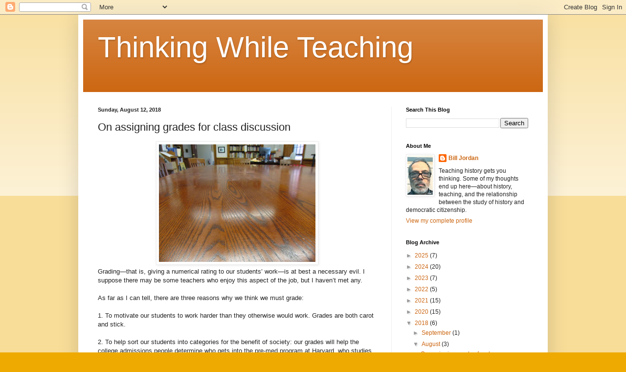

--- FILE ---
content_type: text/html; charset=UTF-8
request_url: https://www.billjordan.net/2018/08/my-anti-grading-manifesto.html
body_size: 18968
content:
<!DOCTYPE html>
<html class='v2' dir='ltr' lang='en'>
<head>
<link href='https://www.blogger.com/static/v1/widgets/335934321-css_bundle_v2.css' rel='stylesheet' type='text/css'/>
<meta content='width=1100' name='viewport'/>
<meta content='text/html; charset=UTF-8' http-equiv='Content-Type'/>
<meta content='blogger' name='generator'/>
<link href='https://www.billjordan.net/favicon.ico' rel='icon' type='image/x-icon'/>
<link href='https://www.billjordan.net/2018/08/my-anti-grading-manifesto.html' rel='canonical'/>
<link rel="alternate" type="application/atom+xml" title="Thinking While Teaching - Atom" href="https://www.billjordan.net/feeds/posts/default" />
<link rel="alternate" type="application/rss+xml" title="Thinking While Teaching - RSS" href="https://www.billjordan.net/feeds/posts/default?alt=rss" />
<link rel="service.post" type="application/atom+xml" title="Thinking While Teaching - Atom" href="https://www.blogger.com/feeds/7148583423920010660/posts/default" />

<link rel="alternate" type="application/atom+xml" title="Thinking While Teaching - Atom" href="https://www.billjordan.net/feeds/2001183700400754114/comments/default" />
<!--Can't find substitution for tag [blog.ieCssRetrofitLinks]-->
<link href='https://blogger.googleusercontent.com/img/b/R29vZ2xl/AVvXsEhvMpy8nuyIM22X5rjWIuq0J0oo0Rtn4cv94BP8R9GMn5BGFWeA5FHgCSFzrQU3DTuWbG9P8wPI7YNf8koKuTfQ9YRgFkVvKVmTxV8buPw9QxbT4b00j6n5bkpld1EVroQ0yxpIFlUD-7E/s320/2019-08+%252811%2529.JPG' rel='image_src'/>
<meta content='https://www.billjordan.net/2018/08/my-anti-grading-manifesto.html' property='og:url'/>
<meta content='On assigning grades for class discussion' property='og:title'/>
<meta content='  Grading—that is, giving a numerical rating to our students’ work—is at best a necessary evil.  I suppose there may be some teachers who en...' property='og:description'/>
<meta content='https://blogger.googleusercontent.com/img/b/R29vZ2xl/AVvXsEhvMpy8nuyIM22X5rjWIuq0J0oo0Rtn4cv94BP8R9GMn5BGFWeA5FHgCSFzrQU3DTuWbG9P8wPI7YNf8koKuTfQ9YRgFkVvKVmTxV8buPw9QxbT4b00j6n5bkpld1EVroQ0yxpIFlUD-7E/w1200-h630-p-k-no-nu/2019-08+%252811%2529.JPG' property='og:image'/>
<title>Thinking While Teaching: On assigning grades for class discussion</title>
<style id='page-skin-1' type='text/css'><!--
/*
-----------------------------------------------
Blogger Template Style
Name:     Simple
Designer: Blogger
URL:      www.blogger.com
----------------------------------------------- */
/* Content
----------------------------------------------- */
body {
font: normal normal 12px Arial, Tahoma, Helvetica, FreeSans, sans-serif;
color: #222222;
background: #eeaa00 none repeat scroll top left;
padding: 0 40px 40px 40px;
}
html body .region-inner {
min-width: 0;
max-width: 100%;
width: auto;
}
h2 {
font-size: 22px;
}
a:link {
text-decoration:none;
color: #cc6611;
}
a:visited {
text-decoration:none;
color: #888888;
}
a:hover {
text-decoration:underline;
color: #ff9900;
}
.body-fauxcolumn-outer .fauxcolumn-inner {
background: transparent url(https://resources.blogblog.com/blogblog/data/1kt/simple/body_gradient_tile_light.png) repeat scroll top left;
_background-image: none;
}
.body-fauxcolumn-outer .cap-top {
position: absolute;
z-index: 1;
height: 400px;
width: 100%;
}
.body-fauxcolumn-outer .cap-top .cap-left {
width: 100%;
background: transparent url(https://resources.blogblog.com/blogblog/data/1kt/simple/gradients_light.png) repeat-x scroll top left;
_background-image: none;
}
.content-outer {
-moz-box-shadow: 0 0 40px rgba(0, 0, 0, .15);
-webkit-box-shadow: 0 0 5px rgba(0, 0, 0, .15);
-goog-ms-box-shadow: 0 0 10px #333333;
box-shadow: 0 0 40px rgba(0, 0, 0, .15);
margin-bottom: 1px;
}
.content-inner {
padding: 10px 10px;
}
.content-inner {
background-color: #ffffff;
}
/* Header
----------------------------------------------- */
.header-outer {
background: #cc6611 url(https://resources.blogblog.com/blogblog/data/1kt/simple/gradients_light.png) repeat-x scroll 0 -400px;
_background-image: none;
}
.Header h1 {
font: normal normal 60px Arial, Tahoma, Helvetica, FreeSans, sans-serif;
color: #ffffff;
text-shadow: 1px 2px 3px rgba(0, 0, 0, .2);
}
.Header h1 a {
color: #ffffff;
}
.Header .description {
font-size: 140%;
color: #ffffff;
}
.header-inner .Header .titlewrapper {
padding: 22px 30px;
}
.header-inner .Header .descriptionwrapper {
padding: 0 30px;
}
/* Tabs
----------------------------------------------- */
.tabs-inner .section:first-child {
border-top: 0 solid #eeeeee;
}
.tabs-inner .section:first-child ul {
margin-top: -0;
border-top: 0 solid #eeeeee;
border-left: 0 solid #eeeeee;
border-right: 0 solid #eeeeee;
}
.tabs-inner .widget ul {
background: #f5f5f5 url(https://resources.blogblog.com/blogblog/data/1kt/simple/gradients_light.png) repeat-x scroll 0 -800px;
_background-image: none;
border-bottom: 1px solid #eeeeee;
margin-top: 0;
margin-left: -30px;
margin-right: -30px;
}
.tabs-inner .widget li a {
display: inline-block;
padding: .6em 1em;
font: normal normal 14px Arial, Tahoma, Helvetica, FreeSans, sans-serif;
color: #999999;
border-left: 1px solid #ffffff;
border-right: 1px solid #eeeeee;
}
.tabs-inner .widget li:first-child a {
border-left: none;
}
.tabs-inner .widget li.selected a, .tabs-inner .widget li a:hover {
color: #000000;
background-color: #eeeeee;
text-decoration: none;
}
/* Columns
----------------------------------------------- */
.main-outer {
border-top: 0 solid #eeeeee;
}
.fauxcolumn-left-outer .fauxcolumn-inner {
border-right: 1px solid #eeeeee;
}
.fauxcolumn-right-outer .fauxcolumn-inner {
border-left: 1px solid #eeeeee;
}
/* Headings
----------------------------------------------- */
div.widget > h2,
div.widget h2.title {
margin: 0 0 1em 0;
font: normal bold 11px Arial, Tahoma, Helvetica, FreeSans, sans-serif;
color: #000000;
}
/* Widgets
----------------------------------------------- */
.widget .zippy {
color: #999999;
text-shadow: 2px 2px 1px rgba(0, 0, 0, .1);
}
.widget .popular-posts ul {
list-style: none;
}
/* Posts
----------------------------------------------- */
h2.date-header {
font: normal bold 11px Arial, Tahoma, Helvetica, FreeSans, sans-serif;
}
.date-header span {
background-color: transparent;
color: #222222;
padding: inherit;
letter-spacing: inherit;
margin: inherit;
}
.main-inner {
padding-top: 30px;
padding-bottom: 30px;
}
.main-inner .column-center-inner {
padding: 0 15px;
}
.main-inner .column-center-inner .section {
margin: 0 15px;
}
.post {
margin: 0 0 25px 0;
}
h3.post-title, .comments h4 {
font: normal normal 22px Arial, Tahoma, Helvetica, FreeSans, sans-serif;
margin: .75em 0 0;
}
.post-body {
font-size: 110%;
line-height: 1.4;
position: relative;
}
.post-body img, .post-body .tr-caption-container, .Profile img, .Image img,
.BlogList .item-thumbnail img {
padding: 2px;
background: #ffffff;
border: 1px solid #eeeeee;
-moz-box-shadow: 1px 1px 5px rgba(0, 0, 0, .1);
-webkit-box-shadow: 1px 1px 5px rgba(0, 0, 0, .1);
box-shadow: 1px 1px 5px rgba(0, 0, 0, .1);
}
.post-body img, .post-body .tr-caption-container {
padding: 5px;
}
.post-body .tr-caption-container {
color: #222222;
}
.post-body .tr-caption-container img {
padding: 0;
background: transparent;
border: none;
-moz-box-shadow: 0 0 0 rgba(0, 0, 0, .1);
-webkit-box-shadow: 0 0 0 rgba(0, 0, 0, .1);
box-shadow: 0 0 0 rgba(0, 0, 0, .1);
}
.post-header {
margin: 0 0 1.5em;
line-height: 1.6;
font-size: 90%;
}
.post-footer {
margin: 20px -2px 0;
padding: 5px 10px;
color: #666666;
background-color: #f9f9f9;
border-bottom: 1px solid #eeeeee;
line-height: 1.6;
font-size: 90%;
}
#comments .comment-author {
padding-top: 1.5em;
border-top: 1px solid #eeeeee;
background-position: 0 1.5em;
}
#comments .comment-author:first-child {
padding-top: 0;
border-top: none;
}
.avatar-image-container {
margin: .2em 0 0;
}
#comments .avatar-image-container img {
border: 1px solid #eeeeee;
}
/* Comments
----------------------------------------------- */
.comments .comments-content .icon.blog-author {
background-repeat: no-repeat;
background-image: url([data-uri]);
}
.comments .comments-content .loadmore a {
border-top: 1px solid #999999;
border-bottom: 1px solid #999999;
}
.comments .comment-thread.inline-thread {
background-color: #f9f9f9;
}
.comments .continue {
border-top: 2px solid #999999;
}
/* Accents
---------------------------------------------- */
.section-columns td.columns-cell {
border-left: 1px solid #eeeeee;
}
.blog-pager {
background: transparent none no-repeat scroll top center;
}
.blog-pager-older-link, .home-link,
.blog-pager-newer-link {
background-color: #ffffff;
padding: 5px;
}
.footer-outer {
border-top: 0 dashed #bbbbbb;
}
/* Mobile
----------------------------------------------- */
body.mobile  {
background-size: auto;
}
.mobile .body-fauxcolumn-outer {
background: transparent none repeat scroll top left;
}
.mobile .body-fauxcolumn-outer .cap-top {
background-size: 100% auto;
}
.mobile .content-outer {
-webkit-box-shadow: 0 0 3px rgba(0, 0, 0, .15);
box-shadow: 0 0 3px rgba(0, 0, 0, .15);
}
.mobile .tabs-inner .widget ul {
margin-left: 0;
margin-right: 0;
}
.mobile .post {
margin: 0;
}
.mobile .main-inner .column-center-inner .section {
margin: 0;
}
.mobile .date-header span {
padding: 0.1em 10px;
margin: 0 -10px;
}
.mobile h3.post-title {
margin: 0;
}
.mobile .blog-pager {
background: transparent none no-repeat scroll top center;
}
.mobile .footer-outer {
border-top: none;
}
.mobile .main-inner, .mobile .footer-inner {
background-color: #ffffff;
}
.mobile-index-contents {
color: #222222;
}
.mobile-link-button {
background-color: #cc6611;
}
.mobile-link-button a:link, .mobile-link-button a:visited {
color: #ffffff;
}
.mobile .tabs-inner .section:first-child {
border-top: none;
}
.mobile .tabs-inner .PageList .widget-content {
background-color: #eeeeee;
color: #000000;
border-top: 1px solid #eeeeee;
border-bottom: 1px solid #eeeeee;
}
.mobile .tabs-inner .PageList .widget-content .pagelist-arrow {
border-left: 1px solid #eeeeee;
}

--></style>
<style id='template-skin-1' type='text/css'><!--
body {
min-width: 960px;
}
.content-outer, .content-fauxcolumn-outer, .region-inner {
min-width: 960px;
max-width: 960px;
_width: 960px;
}
.main-inner .columns {
padding-left: 0px;
padding-right: 310px;
}
.main-inner .fauxcolumn-center-outer {
left: 0px;
right: 310px;
/* IE6 does not respect left and right together */
_width: expression(this.parentNode.offsetWidth -
parseInt("0px") -
parseInt("310px") + 'px');
}
.main-inner .fauxcolumn-left-outer {
width: 0px;
}
.main-inner .fauxcolumn-right-outer {
width: 310px;
}
.main-inner .column-left-outer {
width: 0px;
right: 100%;
margin-left: -0px;
}
.main-inner .column-right-outer {
width: 310px;
margin-right: -310px;
}
#layout {
min-width: 0;
}
#layout .content-outer {
min-width: 0;
width: 800px;
}
#layout .region-inner {
min-width: 0;
width: auto;
}
body#layout div.add_widget {
padding: 8px;
}
body#layout div.add_widget a {
margin-left: 32px;
}
--></style>
<link href='https://www.blogger.com/dyn-css/authorization.css?targetBlogID=7148583423920010660&amp;zx=90532003-2a21-4a11-b184-474b19eb5e68' media='none' onload='if(media!=&#39;all&#39;)media=&#39;all&#39;' rel='stylesheet'/><noscript><link href='https://www.blogger.com/dyn-css/authorization.css?targetBlogID=7148583423920010660&amp;zx=90532003-2a21-4a11-b184-474b19eb5e68' rel='stylesheet'/></noscript>
<meta name='google-adsense-platform-account' content='ca-host-pub-1556223355139109'/>
<meta name='google-adsense-platform-domain' content='blogspot.com'/>

</head>
<body class='loading variant-bold'>
<div class='navbar section' id='navbar' name='Navbar'><div class='widget Navbar' data-version='1' id='Navbar1'><script type="text/javascript">
    function setAttributeOnload(object, attribute, val) {
      if(window.addEventListener) {
        window.addEventListener('load',
          function(){ object[attribute] = val; }, false);
      } else {
        window.attachEvent('onload', function(){ object[attribute] = val; });
      }
    }
  </script>
<div id="navbar-iframe-container"></div>
<script type="text/javascript" src="https://apis.google.com/js/platform.js"></script>
<script type="text/javascript">
      gapi.load("gapi.iframes:gapi.iframes.style.bubble", function() {
        if (gapi.iframes && gapi.iframes.getContext) {
          gapi.iframes.getContext().openChild({
              url: 'https://www.blogger.com/navbar/7148583423920010660?po\x3d2001183700400754114\x26origin\x3dhttps://www.billjordan.net',
              where: document.getElementById("navbar-iframe-container"),
              id: "navbar-iframe"
          });
        }
      });
    </script><script type="text/javascript">
(function() {
var script = document.createElement('script');
script.type = 'text/javascript';
script.src = '//pagead2.googlesyndication.com/pagead/js/google_top_exp.js';
var head = document.getElementsByTagName('head')[0];
if (head) {
head.appendChild(script);
}})();
</script>
</div></div>
<div class='body-fauxcolumns'>
<div class='fauxcolumn-outer body-fauxcolumn-outer'>
<div class='cap-top'>
<div class='cap-left'></div>
<div class='cap-right'></div>
</div>
<div class='fauxborder-left'>
<div class='fauxborder-right'></div>
<div class='fauxcolumn-inner'>
</div>
</div>
<div class='cap-bottom'>
<div class='cap-left'></div>
<div class='cap-right'></div>
</div>
</div>
</div>
<div class='content'>
<div class='content-fauxcolumns'>
<div class='fauxcolumn-outer content-fauxcolumn-outer'>
<div class='cap-top'>
<div class='cap-left'></div>
<div class='cap-right'></div>
</div>
<div class='fauxborder-left'>
<div class='fauxborder-right'></div>
<div class='fauxcolumn-inner'>
</div>
</div>
<div class='cap-bottom'>
<div class='cap-left'></div>
<div class='cap-right'></div>
</div>
</div>
</div>
<div class='content-outer'>
<div class='content-cap-top cap-top'>
<div class='cap-left'></div>
<div class='cap-right'></div>
</div>
<div class='fauxborder-left content-fauxborder-left'>
<div class='fauxborder-right content-fauxborder-right'></div>
<div class='content-inner'>
<header>
<div class='header-outer'>
<div class='header-cap-top cap-top'>
<div class='cap-left'></div>
<div class='cap-right'></div>
</div>
<div class='fauxborder-left header-fauxborder-left'>
<div class='fauxborder-right header-fauxborder-right'></div>
<div class='region-inner header-inner'>
<div class='header section' id='header' name='Header'><div class='widget Header' data-version='1' id='Header1'>
<div id='header-inner'>
<div class='titlewrapper'>
<h1 class='title'>
<a href='https://www.billjordan.net/'>
Thinking While Teaching
</a>
</h1>
</div>
<div class='descriptionwrapper'>
<p class='description'><span>
</span></p>
</div>
</div>
</div></div>
</div>
</div>
<div class='header-cap-bottom cap-bottom'>
<div class='cap-left'></div>
<div class='cap-right'></div>
</div>
</div>
</header>
<div class='tabs-outer'>
<div class='tabs-cap-top cap-top'>
<div class='cap-left'></div>
<div class='cap-right'></div>
</div>
<div class='fauxborder-left tabs-fauxborder-left'>
<div class='fauxborder-right tabs-fauxborder-right'></div>
<div class='region-inner tabs-inner'>
<div class='tabs no-items section' id='crosscol' name='Cross-Column'></div>
<div class='tabs no-items section' id='crosscol-overflow' name='Cross-Column 2'></div>
</div>
</div>
<div class='tabs-cap-bottom cap-bottom'>
<div class='cap-left'></div>
<div class='cap-right'></div>
</div>
</div>
<div class='main-outer'>
<div class='main-cap-top cap-top'>
<div class='cap-left'></div>
<div class='cap-right'></div>
</div>
<div class='fauxborder-left main-fauxborder-left'>
<div class='fauxborder-right main-fauxborder-right'></div>
<div class='region-inner main-inner'>
<div class='columns fauxcolumns'>
<div class='fauxcolumn-outer fauxcolumn-center-outer'>
<div class='cap-top'>
<div class='cap-left'></div>
<div class='cap-right'></div>
</div>
<div class='fauxborder-left'>
<div class='fauxborder-right'></div>
<div class='fauxcolumn-inner'>
</div>
</div>
<div class='cap-bottom'>
<div class='cap-left'></div>
<div class='cap-right'></div>
</div>
</div>
<div class='fauxcolumn-outer fauxcolumn-left-outer'>
<div class='cap-top'>
<div class='cap-left'></div>
<div class='cap-right'></div>
</div>
<div class='fauxborder-left'>
<div class='fauxborder-right'></div>
<div class='fauxcolumn-inner'>
</div>
</div>
<div class='cap-bottom'>
<div class='cap-left'></div>
<div class='cap-right'></div>
</div>
</div>
<div class='fauxcolumn-outer fauxcolumn-right-outer'>
<div class='cap-top'>
<div class='cap-left'></div>
<div class='cap-right'></div>
</div>
<div class='fauxborder-left'>
<div class='fauxborder-right'></div>
<div class='fauxcolumn-inner'>
</div>
</div>
<div class='cap-bottom'>
<div class='cap-left'></div>
<div class='cap-right'></div>
</div>
</div>
<!-- corrects IE6 width calculation -->
<div class='columns-inner'>
<div class='column-center-outer'>
<div class='column-center-inner'>
<div class='main section' id='main' name='Main'><div class='widget Blog' data-version='1' id='Blog1'>
<div class='blog-posts hfeed'>

          <div class="date-outer">
        
<h2 class='date-header'><span>Sunday, August 12, 2018</span></h2>

          <div class="date-posts">
        
<div class='post-outer'>
<div class='post hentry uncustomized-post-template' itemprop='blogPost' itemscope='itemscope' itemtype='http://schema.org/BlogPosting'>
<meta content='https://blogger.googleusercontent.com/img/b/R29vZ2xl/AVvXsEhvMpy8nuyIM22X5rjWIuq0J0oo0Rtn4cv94BP8R9GMn5BGFWeA5FHgCSFzrQU3DTuWbG9P8wPI7YNf8koKuTfQ9YRgFkVvKVmTxV8buPw9QxbT4b00j6n5bkpld1EVroQ0yxpIFlUD-7E/s320/2019-08+%252811%2529.JPG' itemprop='image_url'/>
<meta content='7148583423920010660' itemprop='blogId'/>
<meta content='2001183700400754114' itemprop='postId'/>
<a name='2001183700400754114'></a>
<h3 class='post-title entry-title' itemprop='name'>
On assigning grades for class discussion
</h3>
<div class='post-header'>
<div class='post-header-line-1'></div>
</div>
<div class='post-body entry-content' id='post-body-2001183700400754114' itemprop='description articleBody'>
<div class="separator" style="clear: both; text-align: center;">
<a href="https://blogger.googleusercontent.com/img/b/R29vZ2xl/AVvXsEhvMpy8nuyIM22X5rjWIuq0J0oo0Rtn4cv94BP8R9GMn5BGFWeA5FHgCSFzrQU3DTuWbG9P8wPI7YNf8koKuTfQ9YRgFkVvKVmTxV8buPw9QxbT4b00j6n5bkpld1EVroQ0yxpIFlUD-7E/s1600/2019-08+%252811%2529.JPG" style="margin-left: 1em; margin-right: 1em;"><img border="0" data-original-height="1200" data-original-width="1600" height="240" src="https://blogger.googleusercontent.com/img/b/R29vZ2xl/AVvXsEhvMpy8nuyIM22X5rjWIuq0J0oo0Rtn4cv94BP8R9GMn5BGFWeA5FHgCSFzrQU3DTuWbG9P8wPI7YNf8koKuTfQ9YRgFkVvKVmTxV8buPw9QxbT4b00j6n5bkpld1EVroQ0yxpIFlUD-7E/s320/2019-08+%252811%2529.JPG" width="320" /></a></div>
Grading&#8212;that is, giving a numerical rating to our students&#8217; work&#8212;is at best a necessary evil.  I suppose there may be some teachers who enjoy this aspect of the job, but I haven&#8217;t met any.  
<br />
<br />
As far as I can tell, there are three reasons why we think we must grade: 
<br />
<br />
1. To motivate our students to work harder than they otherwise would work. Grades are both carot and stick.
<br />
<br />
2. To help sort our students into categories for the benefit of society: our grades will help the college admissions people determine who gets into the pre-med program at Harvard, who studies pre-med at Northwestern (#10 ranking according to this website: https://blog.prepscholar.com/best-pre-med-schools), and who goes to plumbing school.  If I ever need an appendectomy, I hope the guy who performs my surgery, will not have had grade-inflating teachers who deprived my surgeon of his true calling of unclogging drains.
 <br />
<br />
3. To give the students feedback, so they will know how they are doing and what they need to work on&#8212;and how hard they should work on it. 
<br />
<br />
We teachers spend a lot of time grading our students.  We agonize and we complain about it.  We haggle with students and parents.   We condemn grade inflation, and yet we keep giving in to the pressure and our grades keep going up.
<br />
<br />
And we are not alone in obsessing about grades.  Education professors, pundits, bureaucrats and policy makers have a great deal to say on the subject.  A very brief internet survey reveals the following headlines:
<br />
<br />
<blockquote class="tr_bq">
Confessions of a Grade Inflator: Between the grubbing and the blubbering, grading fairly is just not worth the fight.  (Slate) <br />
<br />
The Techy Teacher: Rethinking Grading (Educational Leadership) <br />
<br />
Why Teachers Secretly Hate Grading Papers: For many, it's the most stressful part of the job -- partly because it's so hard to be fair. (Atlantic) (&#8220;Secretly&#8221;?  Really?)
<br />
<br />
How to Escape Grading Jail (Chronicle of Higher Education)
<br />
<br />
Seven Strategies to make Grading Easier (Edutopia)
</blockquote>
<br />
Grading students&#8217; contributions to class discussions is particularly difficult.  A quick perusal of a book put out by the Harvard Business School on &#8220;The Artistry of Discussion Leadership&#8221; (which has been on my bookshelf, mostly unread, for many years) contains the following paragraph:
<br />
<br />
<blockquote class="tr_bq">
Grading classroom participation remained a puzzle.  I emphasized the importance of participation&#8212;it represented 40 percent of the students&#8217; grade&#8212;yet I didn&#8217;t quite know what I was grading.  How do you grade a good listener?  How do you even know if someone <i>is</i>  a good listener?  How do you grade the overtalkative?  If the teacher is the catalyst for discussion, isn&#8217;t the participation grade really the teacher&#8217;s self-evaluation as well? (59). 
</blockquote>
<br />
I&#8217;m hoping my surgeon didn&#8217;t have <i>that</i> teacher!
<br />
<br />
About 15 years ago during our last major curriculum review, the Exeter Curriculum Review Committee gave every member of the faculty a book with a different perspective on grading, and I did happen to read most of that one: <i>Punished by Rewards</i> by Alfie Kohn. 
 <br />
<br />
Kohn's book is an argument against grades. He says they are counterproductive, especially in relation to our first reason for grading: motivation.   He argues that external rewards teach people that the thing they are being rewarded for isn&#8217;t intrinsically rewarding&#8212;thus, in the long run, they reduce motivation for learning rather than inspire it.  He also argues against grading to achieve aims 2 and 3, ranking and giving feedback, and he cites lots of studies along the way.  I take this social &#8220;science&#8221; with a grain of salt and have no time or inclination to do my own objective evaluation of the research.  Most likely, though, I find the argument persuasive because it coincides with my own assumptions about human nature. This passage from the book resonates with me:  
<br />
<br />
<blockquote class="tr_bq">
Children do not need to be motivated [to want to learn].  From the beginning they are hungry to make sense of their world.  Given an environment in which they don&#8217;t feel controlled and in which they are encouraged to think about what they are doing (rather than how well they are doing it), students of any age will generally exhibit an abundance of motivation and a healthy appetite for challenge (198-199).
</blockquote>
<br />
Another author who was invited to the school to rail against grades and whose way of thinking also resonated with me was Benjamin Zander, conductor of the Boston Philharmonic.  He argues that grades constantly remind our students that they live in a &#8220;world of measurement,&#8221; and that what matters most in life is how you measure up against other people, that &#8220;life is about staying alive and making it through&#8212;surviving in a world of scarcity and peril,&#8221; and that this &#8220;keeps the universe of possibility out of view&#8221; (17-19).  
<br />
<br />
If learning can be intrinsically motivating, as Kohn argues, class discussion adds another layer of incentive because participation in stimulating conversation is one of the finer pleasures of life, at least in my opinion.  Every person has a built-in desire to participate in conversation with other people.  The originators of the Harkness method seem to have appreciated this.  In explaining how Exeter would use Edward Harkness&#8217;s generous grant, Principal Lewis Perry predicted that with the &#8220;conference method of teaching&#8221; &#8220;boys who seem to have few intellectual interests, who are shy or who think they are dull, can be made to have interest in their work.&#8221;
 <br />
<br />
Perry seems to have agreed with me about the intrinsic value of conversation and with the author who wrote an article with this title:&nbsp; <a href="http://casnocha.com/2006/05/conversation_th.html" target="_blank">&#8220;Conversation: The Greatest, Most Lasting, Most Innocent, Most Useful Pleasure of Life.&#8221;</a>&nbsp;
<br />
<br />
The fundamental disagreement over grades, parallels the <a href="http://highered.mheducation.com/sites/0073378992/student_view0/chapter1/join_the_debate.html" target="_blank">political divide in America</a> today.  If I subscribed to the <i>Lord of the Flies</i> view of human nature, and thought that people need to be coerced to do the right thing in every instance, including wanting to learn, then I would be more likely to conclude that grades are an essential motivational tool&#8212;and I would probably vote Republican.  But the whole notion of Harkness and student-centered-learning reflects a more sunny view of human nature and of the inclinations and capabilities of young people.  A book of essays about Harkness teaching written by Exeter teachers in the 1980s carries the title &#8220;Respecting the Pupil,&#8221; borrowed from Emerson, who wrote:  &#8220;Respect the child, respect him to the end. &#8230; Be the companion of his thought, the friend of his friendship, the lover of his virtue.&#8221;
<br />
<br />
The 2003 Exeter Curriculum Review did not lead to the elimination of grades at the Academy, I&#8217;m sad to say.  I don&#8217;t even recall there having been much conversation of the book at the time, much less a serious consideration of changing our approach to grades, though the book had an impact on those of us who took the time to read it.  My own conclusion was that for pragmatic reasons we were not likely to be getting rid of grades as an institution any time soon--and that individual teachers could not unilaterally stop grading students--but that as much as possible we should try to de-emphasize grades, to think of them as a necessary evil that we must engage in solely for reason number 3: ranking our students for college admissions. This function is probably unavoidable because of the demands of parents, administrators, and college admissions departments.&nbsp; And we may be doing students a favor by steering those who got lower grades at Exeter away from particularly competitive and demanding colleges and universities into ones where learning is more important than status.  As for motivation and feedback, we should see grades as counterproductive and try to minimize the damage.
<br />
<br />
Unfortunately, trends have gone in the opposite direction.  Our students have become more, not less focused on grades in the intervening years, and teachers feel more and more obligated to put more emphasis on explaining grades to anxious students and parents and to grade more facets of student performance.  A good example of this is the growing emphasis on giving students grades for class discussion. 
 <br />
<br />
When I got to Exeter in the late 90s, most teachers were hesitant to give a specific letter grade to students for their class participation.  The legendary history teacher Bruce Pruitt put it this way: <br />
<br />
<blockquote class="tr_bq">
I expect students to participate and I don&#8217;t give them a grade for work in class.  I move students whose work is in the middle either up or down on the basis of their class participation; otherwise I do not penalize quiet students.  Often I move students who have been outstanding in class up a grade even if their average isn&#8217;t in the middle.
</blockquote><p>
<br />
Bruce once said to me, echoing the Harvard Business School essay quoted above, that if a student doesn&#8217;t speak in his class, he blames himself and doesn&#8217;t feel justified in penalizing the student.&nbsp;  The late Exeter English teacher Peter Greer wrote: "I don't do anything formal in way of assessment" of class participation.&nbsp; "I do it by a combination of memory, intuition, and feel.&nbsp; I can't remember a complaint in that regard."&nbsp; I was influenced also by my mentor, Mike Milligan, who wrote that he assigned no more than 20 percent of the grade to class participation, and assessed the student's discussion based on how they contributed &#8220;in a holistic sense, to the demeanor and rigor of the classroom experience.  Hard to know what to do with the shy, but well-prepared student.&#8221; 
<br />
<br />
Hard indeed.  And yet, since Bruce and Mike left the school, things have gone in a different direction.  Some teachers now base as much as 50 percent of the final grade on class discussion.  Their arguments seem persuasive.&nbsp; Milligan&#8217;s students were assessed mostly on how they did on papers&#8212;80 percent of their grade.  Yet most of their time during the term was spent reading the daily assignments and participating in class discussions. Is it fair to give so much credit to students who happen to be good at writing, and so little to those who excel in verbal conversation?  Perhaps not.  But I&#8217;m just not convinced that I could come up with a fair way to assign a numerical value to what one student does at the table and then be able to justify it when challenged.  And let&#8217;s face it, a grade is a number, whether you call it a B or an 85 percent.  Some teachers even do use the 100-point scale for discussion grades, sometimes even making one-point distinctions among students.  We all agree that discussion should not be assessed simply on the basis of who makes the most contributions to the discussions.  So how then do you rate quality?  Plus or minus for asking questions that reveal ignorance?  When do you start subtracting points from students for citing the text too much? Or for speaking too frequently or at too-great length?  And how do you manage to pay close enough attention to 12 different students while facilitating a class discussion and thinking about your next question?  (See my piece on &#8220;The <a href="http://billjordanhistory.blogspot.com/2018/08/the-improvisational-teacher.html" target="_blank">Improvisational Teacher</a>&#8221; for an account of the ongoing inner dialogue of the discussion leader.)  And finally, how much written feedback do you owe your students to explain how you arrived at 50 percent of their grade?  From what I&#8217;ve seen, no teacher, even those who count discussion very highly, gives nearly as much  feedback to this part of the student&#8217;s work as they do on the other fifty percent&#8212;writing.  
<br />
<br />
I do have to concede that the heavier emphasis on grading has led to more systematic efforts among my colleagues to give more concrete and regular feedback to students and give them suggestions for improvement.  But, supposing that the feedback is all good.  Can&#8217;t we deliver it without connecting it to a grade so as to avoid the negative impact of grades?        
<br />
<br />
As corrosive as grading may be in general, I believe it is particularly problematic when assessing class participation.  I worry that rubrics will steer every student toward the same sorts of behavior and can&#8217;t capture all the subtle nuances that go into a good discussion.    Like a beautiful flower garden, a discussion is best when students contribute in a rich variety of <i>different </i>ways.  Grading may lead to too much uniformity of student behavior and instill a sense of competition.   I want my students to think of themselves as engaged in a collaborative process of moving their group toward deeper understanding of the topic.  Assessment of class participation is more difficult, more subjective and harder to explain.  When a student challenges my grade on a paper, we can look it over together and I can sometimes be convinced that I was wrong.  When it&#8217;s a discussion grade, there&#8217;s nothing concrete that we can look at together to support my judgement or to show that I&#8217;ve made a mistake.  When I know I am being observed and my performance is being assessed, I am more guarded, ill-at-ease, and less willing to take risks.  I assume this is true of at least some of my students, too.  I think a conversation goes better when the participants do not think they are under surveillance and being judged.  
<br />
<br />
I&#8217;ve bucked the grading trend as much as possible, though increasingly I feel the pressure to succumb.  A few years back, my department added this comment to our &#8220;Standard Operating Procedures&#8221;: &#8220;In particular, class participation shall be factored into the final grade for every student in History at Exeter, though the weight of this factor in relation to other graded work varies from teacher to teacher.  Teachers should provide the student with class participation feedback at least once during the term as well as in the comment slip at the end of the term.&#8221; 
<br />
<br />
So, I must grade class participation even though I agree with Kohn that &#8220;teachers and parents who care about learning need to do everything in their power to help students forget that grades exist&#8221; (206).
<br />
<br />
So, here are some of the ways I try to fulfill my grading responsibility but to de-emphasize grades so my students might pay more attention to history than to how they are doing in my class.
<br />
<br />
1. I try not to emphasize grades in my verbal comments to the students or use grades as threats by saying things like: &#8220;pay attention, because you&#8217;re going to be graded on this.&#8221;  Or: &#8220;that was a weak discussion. If you don&#8217;t do the reading it will hurt your grade.&#8221;  I do say, &#8220;you&#8217;ll need to understand these concepts to write the next paper.&#8221;
<br />
<br />
2. I don&#8217;t mention the discussion grade unless they ask. 
<br />
<br />
3. But when they do, I explain my approach and the reasons for it, as outlined here.  I have it <a href="https://sites.google.com/site/billjordanhistory/discussing-history/grading-discussion" target="_blank">spelled out on my web site</a>.  I&#8217;m negotiating the tension here between my desire to de-emphasize grades and my belief in the importance of transparency in grading.  A student should not get smacked with a grade at the end of the term without any kind of warning.&nbsp;
<br />
<br />
4. My grading policy is more carrot than stick. My goal in writing it was to reduce anxiety among an <a href="https://www.nytimes.com/2017/10/11/magazine/why-are-more-american-teenagers-than-ever-suffering-from-severe-anxiety.html" target="_blank">increasingly anxious people</a>. 
<br />
<br />
&nbsp;5. My feedback is always qualitative and concrete, never numerical.  I think it is impossible to be precise enough in judging a person&#8217;s participation in a conversation to be able to assign a number to it.  Can you really explain the difference between a score of 85 and an 86? 
<br />
<br />
6. I don&#8217;t grade on a curve.  As Kohn says, &#8220;under no circumstances should the number of good grades be artificially limited so that one student&#8217;s success makes another&#8217;s less likely.&#8221; Yet we do have pressure to hold the line against grade inflation.  (More of Kohn&#8217;s suggestions for de-emphasizing grades, which I found to be only of limited help, are on pp. 208-209).
<br />
<br />
I realize that other teachers at other schools, where there is less classroom autonomy, may find it more difficult to de-emphasize the grading of classroom discussions.  Students and parents may be more insistent on getting constant updates on &#8220;how they are doing.&#8221;  School policies may require more frequency and transparency in grades&#8212;even, God help us&#8212;in online grade books that are expected to be updated daily.  Or you may agree with the author (not an Exeter teacher) of a piece in the Exeter Humanities Institute Discussion Dynamics reader who said: &#8220;To cause students to take Harkness seriously, they need to see evidence of this in the weight of their participation grade.  Thus, teachers should heavily weigh participation.&#8221;
<br />
<br />
To those teachers who do decide to assign 40 or 50 percent of a student&#8217;s final grade to discussion, they better provide lots of qualitative feedback along the way.  If a student writes four papers for an Exeter history teacher, they can expect to get four lengthy comments at the end of each paper, along with a lot of helpful comments in the margins.  We put a tremendous amount of time into writing those comments, and all of them are designed to help the student do a better job on the next paper.  If half the grade is determined by class participation, should they not get an equivalent amount of feedback on that?  And teachers will need to pay a lot of attention to what each student is doing every day in order to gather the material they need to write that volume of comment.    
<br />
<br />
I find that my comments on papers are able to touch on many of the various aspects of the student&#8217;s work:  their mastery of content; their historical thinking skills; their composition skills; and their ability to write coherent sentences.  Within each of these categories there are an almost endless number of skill subsets.  Take content, for example. I can comment on accuracy, chronology, missing evidence, and use of contrary evidence because I have the time to look closely at and think deeply about each and every paragraph.  The discussion-grading teacher will probably need to take some notes in class to be able to reflect critically and concretely to that degree on each student&#8217;s handling of content.  They should also reserve some time after each class period or the end of each school day to jot down notes on each student&#8217;s performance.  That would be very time consuming and hard to fit into a busy day. 
<br />
<br />
One area of assessment you will want to evaluate is preparation for class.  You want to give better grades to students who prepare adequately for class than those who don&#8217;t.  Some students are so good at seeming to have done the reading that you can be easily fooled (their work on papers may be a better reflection of preparation&#8212;less easy to fake). One way around this problem is to give the occasional pop quiz.     
<br />
<br />
Nothing I&#8217;ve said here should be interpreted as opposed to teaching students how to participate productively in a Harkness discussion.  Our students are hungry for feedback and to learn how to be good conversationalists. Teachers should not hesitate to pass along good tips, on what not to do: Don&#8217;t hog the conversation. Don&#8217;t raise your hand.&nbsp; Don&#8217;t interrupt.  Etc. You will be doing them a big favor if you break them of such habits, and they will appreciate it, especially if they don&#8217;t think you will also be punishing them during the learning process with a bad grade.  And we can tell them what they <i>should </i>do: Learn (and use) the names of the people in your group. Express humility.  Practice active listening. Show interest in others&#8217; ideas.  Ask people to clarify or elaborate on something they said.  Support claims with convincing evidence.  Cite the text being discussed. Invite others&#8212;especially quieter participants&#8212;into the discussion.  
<br />
<br />
<b>References and resources for teaching discussion skills: 
</b><br />
<br />
Rosamund Stone Zander and Benjamin Zander, <i>The Art of Possibility: Transforming Professional and Personal Life</i> (Penguin, 2000).
<br />
<br />
C. Roland Christensen, David A. Garvin, and Ann Sweet, eds., <i>Education for Judgement: The Artistry of Discussion Leadership </i>(Harvard Business School Press, 1991).
<br />
<br />
Alfie Kohn, <i>Punished by Rewards: The Trouble with Gold Stars, Incentive Plans, A&#8217;s, Praise, and Other Bribes</i> (Houghton Mifflin, 1993 &amp; 1999)&nbsp;</p><p>
Meg Foley, &#8220;Sentence Stems to Enter Discussion,&#8221; <i>Teaching Around the Oval </i>blog, <a href="https://teachingaroundtheoval.org/2017/10/10/sentence-stems-to-enter-discussion/" target="_blank">https://teachingaroundtheoval.org/2017/10/10/sentence-stems-to-enter-discussion/</a><br />
<br />
On my website: "Discussion Templates." (https://www.billjordanhistory.com/discussing-history/discussion-templates<a href="https://www.billjordanhistory.com/discussing-history/discussion-templates">https://www.billjordanhistory.com/discussing-history/discussion-templates</a></p><p><b>I could be wrong.&nbsp; Two articles that give me some pause about the above:&nbsp;</b></p><p>Shane Trotter, Grade Inflation is Ruining Education, <i><a href="https://www.blogger.com/#">Quillette</a>, </i>April 24, 2021.</p><p>Catherine Rampell, "Why getting rid of grades would help rich students &#8212; and hurt poor ones," <i><a href="https://www.washingtonpost.com/opinions/why-getting-rid-of-grades-would-help-rich-students--and-hurt-poor-ones/2017/05/11/b038f90c-3683-11e7-b4ee-434b6d506b37_story.html" target="_blank">Washington Post</a></i>, May 11, 2017.</p>
<div style='clear: both;'></div>
</div>
<div class='post-footer'>
<div class='post-footer-line post-footer-line-1'>
<span class='post-author vcard'>
Posted by
<span class='fn' itemprop='author' itemscope='itemscope' itemtype='http://schema.org/Person'>
<meta content='https://www.blogger.com/profile/07967246142416037769' itemprop='url'/>
<a class='g-profile' href='https://www.blogger.com/profile/07967246142416037769' rel='author' title='author profile'>
<span itemprop='name'>Bill Jordan</span>
</a>
</span>
</span>
<span class='post-timestamp'>
at
<meta content='https://www.billjordan.net/2018/08/my-anti-grading-manifesto.html' itemprop='url'/>
<a class='timestamp-link' href='https://www.billjordan.net/2018/08/my-anti-grading-manifesto.html' rel='bookmark' title='permanent link'><abbr class='published' itemprop='datePublished' title='2018-08-12T21:09:00-04:00'>9:09&#8239;PM</abbr></a>
</span>
<span class='post-comment-link'>
</span>
<span class='post-icons'>
<span class='item-control blog-admin pid-948165718'>
<a href='https://www.blogger.com/post-edit.g?blogID=7148583423920010660&postID=2001183700400754114&from=pencil' title='Edit Post'>
<img alt='' class='icon-action' height='18' src='https://resources.blogblog.com/img/icon18_edit_allbkg.gif' width='18'/>
</a>
</span>
</span>
<div class='post-share-buttons goog-inline-block'>
<a class='goog-inline-block share-button sb-email' href='https://www.blogger.com/share-post.g?blogID=7148583423920010660&postID=2001183700400754114&target=email' target='_blank' title='Email This'><span class='share-button-link-text'>Email This</span></a><a class='goog-inline-block share-button sb-blog' href='https://www.blogger.com/share-post.g?blogID=7148583423920010660&postID=2001183700400754114&target=blog' onclick='window.open(this.href, "_blank", "height=270,width=475"); return false;' target='_blank' title='BlogThis!'><span class='share-button-link-text'>BlogThis!</span></a><a class='goog-inline-block share-button sb-twitter' href='https://www.blogger.com/share-post.g?blogID=7148583423920010660&postID=2001183700400754114&target=twitter' target='_blank' title='Share to X'><span class='share-button-link-text'>Share to X</span></a><a class='goog-inline-block share-button sb-facebook' href='https://www.blogger.com/share-post.g?blogID=7148583423920010660&postID=2001183700400754114&target=facebook' onclick='window.open(this.href, "_blank", "height=430,width=640"); return false;' target='_blank' title='Share to Facebook'><span class='share-button-link-text'>Share to Facebook</span></a><a class='goog-inline-block share-button sb-pinterest' href='https://www.blogger.com/share-post.g?blogID=7148583423920010660&postID=2001183700400754114&target=pinterest' target='_blank' title='Share to Pinterest'><span class='share-button-link-text'>Share to Pinterest</span></a>
</div>
</div>
<div class='post-footer-line post-footer-line-2'>
<span class='post-labels'>
Labels:
<a href='https://www.billjordan.net/search/label/Harkness' rel='tag'>Harkness</a>,
<a href='https://www.billjordan.net/search/label/Teaching' rel='tag'>Teaching</a>
</span>
</div>
<div class='post-footer-line post-footer-line-3'>
<span class='post-location'>
</span>
</div>
</div>
</div>
<div class='comments' id='comments'>
<a name='comments'></a>
<h4>No comments:</h4>
<div id='Blog1_comments-block-wrapper'>
<dl class='avatar-comment-indent' id='comments-block'>
</dl>
</div>
<p class='comment-footer'>
<div class='comment-form'>
<a name='comment-form'></a>
<h4 id='comment-post-message'>Post a Comment</h4>
<p>
</p>
<a href='https://www.blogger.com/comment/frame/7148583423920010660?po=2001183700400754114&hl=en&saa=85391&origin=https://www.billjordan.net' id='comment-editor-src'></a>
<iframe allowtransparency='true' class='blogger-iframe-colorize blogger-comment-from-post' frameborder='0' height='410px' id='comment-editor' name='comment-editor' src='' width='100%'></iframe>
<script src='https://www.blogger.com/static/v1/jsbin/1345082660-comment_from_post_iframe.js' type='text/javascript'></script>
<script type='text/javascript'>
      BLOG_CMT_createIframe('https://www.blogger.com/rpc_relay.html');
    </script>
</div>
</p>
</div>
</div>

        </div></div>
      
</div>
<div class='blog-pager' id='blog-pager'>
<span id='blog-pager-newer-link'>
<a class='blog-pager-newer-link' href='https://www.billjordan.net/2018/09/pluralistic-ignorance.html' id='Blog1_blog-pager-newer-link' title='Newer Post'>Newer Post</a>
</span>
<span id='blog-pager-older-link'>
<a class='blog-pager-older-link' href='https://www.billjordan.net/2018/08/thinking-together-thinking-alone.html' id='Blog1_blog-pager-older-link' title='Older Post'>Older Post</a>
</span>
<a class='home-link' href='https://www.billjordan.net/'>Home</a>
</div>
<div class='clear'></div>
<div class='post-feeds'>
<div class='feed-links'>
Subscribe to:
<a class='feed-link' href='https://www.billjordan.net/feeds/2001183700400754114/comments/default' target='_blank' type='application/atom+xml'>Post Comments (Atom)</a>
</div>
</div>
</div></div>
</div>
</div>
<div class='column-left-outer'>
<div class='column-left-inner'>
<aside>
</aside>
</div>
</div>
<div class='column-right-outer'>
<div class='column-right-inner'>
<aside>
<div class='sidebar section' id='sidebar-right-1'><div class='widget BlogSearch' data-version='1' id='BlogSearch1'>
<h2 class='title'>Search This Blog</h2>
<div class='widget-content'>
<div id='BlogSearch1_form'>
<form action='https://www.billjordan.net/search' class='gsc-search-box' target='_top'>
<table cellpadding='0' cellspacing='0' class='gsc-search-box'>
<tbody>
<tr>
<td class='gsc-input'>
<input autocomplete='off' class='gsc-input' name='q' size='10' title='search' type='text' value=''/>
</td>
<td class='gsc-search-button'>
<input class='gsc-search-button' title='search' type='submit' value='Search'/>
</td>
</tr>
</tbody>
</table>
</form>
</div>
</div>
<div class='clear'></div>
</div><div class='widget Profile' data-version='1' id='Profile1'>
<h2>About Me</h2>
<div class='widget-content'>
<a href='https://www.blogger.com/profile/07967246142416037769'><img alt='My photo' class='profile-img' height='80' src='//blogger.googleusercontent.com/img/b/R29vZ2xl/AVvXsEi5ek4khCpni72A6-609D3lbj2nnN8ydf7_puQGpvrHXEjBLJ-9z-lGrWnPigOhrt3F5c0ANSuLPD1BsifvzdT5El6qZfQ56vTQ8klImAvoH0vBfehZbL7sOh2ePpakoEM/s113/1EFF4B3C-9DA6-43D4-AB98-7F32664FFABD.png' width='52'/></a>
<dl class='profile-datablock'>
<dt class='profile-data'>
<a class='profile-name-link g-profile' href='https://www.blogger.com/profile/07967246142416037769' rel='author' style='background-image: url(//www.blogger.com/img/logo-16.png);'>
Bill Jordan
</a>
</dt>
<dd class='profile-textblock'>Teaching history gets you thinking.  Some of my thoughts end up here&#8212;about history, teaching, and the relationship between the study of history and democratic citizenship.</dd>
</dl>
<a class='profile-link' href='https://www.blogger.com/profile/07967246142416037769' rel='author'>View my complete profile</a>
<div class='clear'></div>
</div>
</div><div class='widget BlogArchive' data-version='1' id='BlogArchive1'>
<h2>Blog Archive</h2>
<div class='widget-content'>
<div id='ArchiveList'>
<div id='BlogArchive1_ArchiveList'>
<ul class='hierarchy'>
<li class='archivedate collapsed'>
<a class='toggle' href='javascript:void(0)'>
<span class='zippy'>

        &#9658;&#160;
      
</span>
</a>
<a class='post-count-link' href='https://www.billjordan.net/2025/'>
2025
</a>
<span class='post-count' dir='ltr'>(7)</span>
<ul class='hierarchy'>
<li class='archivedate collapsed'>
<a class='toggle' href='javascript:void(0)'>
<span class='zippy'>

        &#9658;&#160;
      
</span>
</a>
<a class='post-count-link' href='https://www.billjordan.net/2025/12/'>
December
</a>
<span class='post-count' dir='ltr'>(1)</span>
</li>
</ul>
<ul class='hierarchy'>
<li class='archivedate collapsed'>
<a class='toggle' href='javascript:void(0)'>
<span class='zippy'>

        &#9658;&#160;
      
</span>
</a>
<a class='post-count-link' href='https://www.billjordan.net/2025/08/'>
August
</a>
<span class='post-count' dir='ltr'>(1)</span>
</li>
</ul>
<ul class='hierarchy'>
<li class='archivedate collapsed'>
<a class='toggle' href='javascript:void(0)'>
<span class='zippy'>

        &#9658;&#160;
      
</span>
</a>
<a class='post-count-link' href='https://www.billjordan.net/2025/07/'>
July
</a>
<span class='post-count' dir='ltr'>(3)</span>
</li>
</ul>
<ul class='hierarchy'>
<li class='archivedate collapsed'>
<a class='toggle' href='javascript:void(0)'>
<span class='zippy'>

        &#9658;&#160;
      
</span>
</a>
<a class='post-count-link' href='https://www.billjordan.net/2025/06/'>
June
</a>
<span class='post-count' dir='ltr'>(2)</span>
</li>
</ul>
</li>
</ul>
<ul class='hierarchy'>
<li class='archivedate collapsed'>
<a class='toggle' href='javascript:void(0)'>
<span class='zippy'>

        &#9658;&#160;
      
</span>
</a>
<a class='post-count-link' href='https://www.billjordan.net/2024/'>
2024
</a>
<span class='post-count' dir='ltr'>(20)</span>
<ul class='hierarchy'>
<li class='archivedate collapsed'>
<a class='toggle' href='javascript:void(0)'>
<span class='zippy'>

        &#9658;&#160;
      
</span>
</a>
<a class='post-count-link' href='https://www.billjordan.net/2024/12/'>
December
</a>
<span class='post-count' dir='ltr'>(3)</span>
</li>
</ul>
<ul class='hierarchy'>
<li class='archivedate collapsed'>
<a class='toggle' href='javascript:void(0)'>
<span class='zippy'>

        &#9658;&#160;
      
</span>
</a>
<a class='post-count-link' href='https://www.billjordan.net/2024/11/'>
November
</a>
<span class='post-count' dir='ltr'>(5)</span>
</li>
</ul>
<ul class='hierarchy'>
<li class='archivedate collapsed'>
<a class='toggle' href='javascript:void(0)'>
<span class='zippy'>

        &#9658;&#160;
      
</span>
</a>
<a class='post-count-link' href='https://www.billjordan.net/2024/10/'>
October
</a>
<span class='post-count' dir='ltr'>(8)</span>
</li>
</ul>
<ul class='hierarchy'>
<li class='archivedate collapsed'>
<a class='toggle' href='javascript:void(0)'>
<span class='zippy'>

        &#9658;&#160;
      
</span>
</a>
<a class='post-count-link' href='https://www.billjordan.net/2024/09/'>
September
</a>
<span class='post-count' dir='ltr'>(3)</span>
</li>
</ul>
<ul class='hierarchy'>
<li class='archivedate collapsed'>
<a class='toggle' href='javascript:void(0)'>
<span class='zippy'>

        &#9658;&#160;
      
</span>
</a>
<a class='post-count-link' href='https://www.billjordan.net/2024/08/'>
August
</a>
<span class='post-count' dir='ltr'>(1)</span>
</li>
</ul>
</li>
</ul>
<ul class='hierarchy'>
<li class='archivedate collapsed'>
<a class='toggle' href='javascript:void(0)'>
<span class='zippy'>

        &#9658;&#160;
      
</span>
</a>
<a class='post-count-link' href='https://www.billjordan.net/2023/'>
2023
</a>
<span class='post-count' dir='ltr'>(7)</span>
<ul class='hierarchy'>
<li class='archivedate collapsed'>
<a class='toggle' href='javascript:void(0)'>
<span class='zippy'>

        &#9658;&#160;
      
</span>
</a>
<a class='post-count-link' href='https://www.billjordan.net/2023/09/'>
September
</a>
<span class='post-count' dir='ltr'>(1)</span>
</li>
</ul>
<ul class='hierarchy'>
<li class='archivedate collapsed'>
<a class='toggle' href='javascript:void(0)'>
<span class='zippy'>

        &#9658;&#160;
      
</span>
</a>
<a class='post-count-link' href='https://www.billjordan.net/2023/08/'>
August
</a>
<span class='post-count' dir='ltr'>(3)</span>
</li>
</ul>
<ul class='hierarchy'>
<li class='archivedate collapsed'>
<a class='toggle' href='javascript:void(0)'>
<span class='zippy'>

        &#9658;&#160;
      
</span>
</a>
<a class='post-count-link' href='https://www.billjordan.net/2023/07/'>
July
</a>
<span class='post-count' dir='ltr'>(3)</span>
</li>
</ul>
</li>
</ul>
<ul class='hierarchy'>
<li class='archivedate collapsed'>
<a class='toggle' href='javascript:void(0)'>
<span class='zippy'>

        &#9658;&#160;
      
</span>
</a>
<a class='post-count-link' href='https://www.billjordan.net/2022/'>
2022
</a>
<span class='post-count' dir='ltr'>(5)</span>
<ul class='hierarchy'>
<li class='archivedate collapsed'>
<a class='toggle' href='javascript:void(0)'>
<span class='zippy'>

        &#9658;&#160;
      
</span>
</a>
<a class='post-count-link' href='https://www.billjordan.net/2022/09/'>
September
</a>
<span class='post-count' dir='ltr'>(1)</span>
</li>
</ul>
<ul class='hierarchy'>
<li class='archivedate collapsed'>
<a class='toggle' href='javascript:void(0)'>
<span class='zippy'>

        &#9658;&#160;
      
</span>
</a>
<a class='post-count-link' href='https://www.billjordan.net/2022/08/'>
August
</a>
<span class='post-count' dir='ltr'>(1)</span>
</li>
</ul>
<ul class='hierarchy'>
<li class='archivedate collapsed'>
<a class='toggle' href='javascript:void(0)'>
<span class='zippy'>

        &#9658;&#160;
      
</span>
</a>
<a class='post-count-link' href='https://www.billjordan.net/2022/07/'>
July
</a>
<span class='post-count' dir='ltr'>(1)</span>
</li>
</ul>
<ul class='hierarchy'>
<li class='archivedate collapsed'>
<a class='toggle' href='javascript:void(0)'>
<span class='zippy'>

        &#9658;&#160;
      
</span>
</a>
<a class='post-count-link' href='https://www.billjordan.net/2022/01/'>
January
</a>
<span class='post-count' dir='ltr'>(2)</span>
</li>
</ul>
</li>
</ul>
<ul class='hierarchy'>
<li class='archivedate collapsed'>
<a class='toggle' href='javascript:void(0)'>
<span class='zippy'>

        &#9658;&#160;
      
</span>
</a>
<a class='post-count-link' href='https://www.billjordan.net/2021/'>
2021
</a>
<span class='post-count' dir='ltr'>(15)</span>
<ul class='hierarchy'>
<li class='archivedate collapsed'>
<a class='toggle' href='javascript:void(0)'>
<span class='zippy'>

        &#9658;&#160;
      
</span>
</a>
<a class='post-count-link' href='https://www.billjordan.net/2021/12/'>
December
</a>
<span class='post-count' dir='ltr'>(4)</span>
</li>
</ul>
<ul class='hierarchy'>
<li class='archivedate collapsed'>
<a class='toggle' href='javascript:void(0)'>
<span class='zippy'>

        &#9658;&#160;
      
</span>
</a>
<a class='post-count-link' href='https://www.billjordan.net/2021/11/'>
November
</a>
<span class='post-count' dir='ltr'>(4)</span>
</li>
</ul>
<ul class='hierarchy'>
<li class='archivedate collapsed'>
<a class='toggle' href='javascript:void(0)'>
<span class='zippy'>

        &#9658;&#160;
      
</span>
</a>
<a class='post-count-link' href='https://www.billjordan.net/2021/10/'>
October
</a>
<span class='post-count' dir='ltr'>(2)</span>
</li>
</ul>
<ul class='hierarchy'>
<li class='archivedate collapsed'>
<a class='toggle' href='javascript:void(0)'>
<span class='zippy'>

        &#9658;&#160;
      
</span>
</a>
<a class='post-count-link' href='https://www.billjordan.net/2021/09/'>
September
</a>
<span class='post-count' dir='ltr'>(1)</span>
</li>
</ul>
<ul class='hierarchy'>
<li class='archivedate collapsed'>
<a class='toggle' href='javascript:void(0)'>
<span class='zippy'>

        &#9658;&#160;
      
</span>
</a>
<a class='post-count-link' href='https://www.billjordan.net/2021/08/'>
August
</a>
<span class='post-count' dir='ltr'>(1)</span>
</li>
</ul>
<ul class='hierarchy'>
<li class='archivedate collapsed'>
<a class='toggle' href='javascript:void(0)'>
<span class='zippy'>

        &#9658;&#160;
      
</span>
</a>
<a class='post-count-link' href='https://www.billjordan.net/2021/04/'>
April
</a>
<span class='post-count' dir='ltr'>(2)</span>
</li>
</ul>
<ul class='hierarchy'>
<li class='archivedate collapsed'>
<a class='toggle' href='javascript:void(0)'>
<span class='zippy'>

        &#9658;&#160;
      
</span>
</a>
<a class='post-count-link' href='https://www.billjordan.net/2021/01/'>
January
</a>
<span class='post-count' dir='ltr'>(1)</span>
</li>
</ul>
</li>
</ul>
<ul class='hierarchy'>
<li class='archivedate collapsed'>
<a class='toggle' href='javascript:void(0)'>
<span class='zippy'>

        &#9658;&#160;
      
</span>
</a>
<a class='post-count-link' href='https://www.billjordan.net/2020/'>
2020
</a>
<span class='post-count' dir='ltr'>(15)</span>
<ul class='hierarchy'>
<li class='archivedate collapsed'>
<a class='toggle' href='javascript:void(0)'>
<span class='zippy'>

        &#9658;&#160;
      
</span>
</a>
<a class='post-count-link' href='https://www.billjordan.net/2020/08/'>
August
</a>
<span class='post-count' dir='ltr'>(1)</span>
</li>
</ul>
<ul class='hierarchy'>
<li class='archivedate collapsed'>
<a class='toggle' href='javascript:void(0)'>
<span class='zippy'>

        &#9658;&#160;
      
</span>
</a>
<a class='post-count-link' href='https://www.billjordan.net/2020/07/'>
July
</a>
<span class='post-count' dir='ltr'>(1)</span>
</li>
</ul>
<ul class='hierarchy'>
<li class='archivedate collapsed'>
<a class='toggle' href='javascript:void(0)'>
<span class='zippy'>

        &#9658;&#160;
      
</span>
</a>
<a class='post-count-link' href='https://www.billjordan.net/2020/06/'>
June
</a>
<span class='post-count' dir='ltr'>(3)</span>
</li>
</ul>
<ul class='hierarchy'>
<li class='archivedate collapsed'>
<a class='toggle' href='javascript:void(0)'>
<span class='zippy'>

        &#9658;&#160;
      
</span>
</a>
<a class='post-count-link' href='https://www.billjordan.net/2020/05/'>
May
</a>
<span class='post-count' dir='ltr'>(3)</span>
</li>
</ul>
<ul class='hierarchy'>
<li class='archivedate collapsed'>
<a class='toggle' href='javascript:void(0)'>
<span class='zippy'>

        &#9658;&#160;
      
</span>
</a>
<a class='post-count-link' href='https://www.billjordan.net/2020/04/'>
April
</a>
<span class='post-count' dir='ltr'>(5)</span>
</li>
</ul>
<ul class='hierarchy'>
<li class='archivedate collapsed'>
<a class='toggle' href='javascript:void(0)'>
<span class='zippy'>

        &#9658;&#160;
      
</span>
</a>
<a class='post-count-link' href='https://www.billjordan.net/2020/02/'>
February
</a>
<span class='post-count' dir='ltr'>(2)</span>
</li>
</ul>
</li>
</ul>
<ul class='hierarchy'>
<li class='archivedate expanded'>
<a class='toggle' href='javascript:void(0)'>
<span class='zippy toggle-open'>

        &#9660;&#160;
      
</span>
</a>
<a class='post-count-link' href='https://www.billjordan.net/2018/'>
2018
</a>
<span class='post-count' dir='ltr'>(6)</span>
<ul class='hierarchy'>
<li class='archivedate collapsed'>
<a class='toggle' href='javascript:void(0)'>
<span class='zippy'>

        &#9658;&#160;
      
</span>
</a>
<a class='post-count-link' href='https://www.billjordan.net/2018/09/'>
September
</a>
<span class='post-count' dir='ltr'>(1)</span>
</li>
</ul>
<ul class='hierarchy'>
<li class='archivedate expanded'>
<a class='toggle' href='javascript:void(0)'>
<span class='zippy toggle-open'>

        &#9660;&#160;
      
</span>
</a>
<a class='post-count-link' href='https://www.billjordan.net/2018/08/'>
August
</a>
<span class='post-count' dir='ltr'>(3)</span>
<ul class='posts'>
<li><a href='https://www.billjordan.net/2018/08/my-anti-grading-manifesto.html'>On assigning grades for class discussion</a></li>
<li><a href='https://www.billjordan.net/2018/08/thinking-together-thinking-alone.html'>Thinking together, thinking alone: Introverts and ...</a></li>
<li><a href='https://www.billjordan.net/2018/08/the-improvisational-teacher.html'>The Improvisational Teacher</a></li>
</ul>
</li>
</ul>
<ul class='hierarchy'>
<li class='archivedate collapsed'>
<a class='toggle' href='javascript:void(0)'>
<span class='zippy'>

        &#9658;&#160;
      
</span>
</a>
<a class='post-count-link' href='https://www.billjordan.net/2018/01/'>
January
</a>
<span class='post-count' dir='ltr'>(2)</span>
</li>
</ul>
</li>
</ul>
<ul class='hierarchy'>
<li class='archivedate collapsed'>
<a class='toggle' href='javascript:void(0)'>
<span class='zippy'>

        &#9658;&#160;
      
</span>
</a>
<a class='post-count-link' href='https://www.billjordan.net/2017/'>
2017
</a>
<span class='post-count' dir='ltr'>(19)</span>
<ul class='hierarchy'>
<li class='archivedate collapsed'>
<a class='toggle' href='javascript:void(0)'>
<span class='zippy'>

        &#9658;&#160;
      
</span>
</a>
<a class='post-count-link' href='https://www.billjordan.net/2017/12/'>
December
</a>
<span class='post-count' dir='ltr'>(1)</span>
</li>
</ul>
<ul class='hierarchy'>
<li class='archivedate collapsed'>
<a class='toggle' href='javascript:void(0)'>
<span class='zippy'>

        &#9658;&#160;
      
</span>
</a>
<a class='post-count-link' href='https://www.billjordan.net/2017/11/'>
November
</a>
<span class='post-count' dir='ltr'>(2)</span>
</li>
</ul>
<ul class='hierarchy'>
<li class='archivedate collapsed'>
<a class='toggle' href='javascript:void(0)'>
<span class='zippy'>

        &#9658;&#160;
      
</span>
</a>
<a class='post-count-link' href='https://www.billjordan.net/2017/10/'>
October
</a>
<span class='post-count' dir='ltr'>(2)</span>
</li>
</ul>
<ul class='hierarchy'>
<li class='archivedate collapsed'>
<a class='toggle' href='javascript:void(0)'>
<span class='zippy'>

        &#9658;&#160;
      
</span>
</a>
<a class='post-count-link' href='https://www.billjordan.net/2017/09/'>
September
</a>
<span class='post-count' dir='ltr'>(2)</span>
</li>
</ul>
<ul class='hierarchy'>
<li class='archivedate collapsed'>
<a class='toggle' href='javascript:void(0)'>
<span class='zippy'>

        &#9658;&#160;
      
</span>
</a>
<a class='post-count-link' href='https://www.billjordan.net/2017/08/'>
August
</a>
<span class='post-count' dir='ltr'>(6)</span>
</li>
</ul>
<ul class='hierarchy'>
<li class='archivedate collapsed'>
<a class='toggle' href='javascript:void(0)'>
<span class='zippy'>

        &#9658;&#160;
      
</span>
</a>
<a class='post-count-link' href='https://www.billjordan.net/2017/07/'>
July
</a>
<span class='post-count' dir='ltr'>(1)</span>
</li>
</ul>
<ul class='hierarchy'>
<li class='archivedate collapsed'>
<a class='toggle' href='javascript:void(0)'>
<span class='zippy'>

        &#9658;&#160;
      
</span>
</a>
<a class='post-count-link' href='https://www.billjordan.net/2017/04/'>
April
</a>
<span class='post-count' dir='ltr'>(1)</span>
</li>
</ul>
<ul class='hierarchy'>
<li class='archivedate collapsed'>
<a class='toggle' href='javascript:void(0)'>
<span class='zippy'>

        &#9658;&#160;
      
</span>
</a>
<a class='post-count-link' href='https://www.billjordan.net/2017/03/'>
March
</a>
<span class='post-count' dir='ltr'>(4)</span>
</li>
</ul>
</li>
</ul>
</div>
</div>
<div class='clear'></div>
</div>
</div></div>
</aside>
</div>
</div>
</div>
<div style='clear: both'></div>
<!-- columns -->
</div>
<!-- main -->
</div>
</div>
<div class='main-cap-bottom cap-bottom'>
<div class='cap-left'></div>
<div class='cap-right'></div>
</div>
</div>
<footer>
<div class='footer-outer'>
<div class='footer-cap-top cap-top'>
<div class='cap-left'></div>
<div class='cap-right'></div>
</div>
<div class='fauxborder-left footer-fauxborder-left'>
<div class='fauxborder-right footer-fauxborder-right'></div>
<div class='region-inner footer-inner'>
<div class='foot no-items section' id='footer-1'></div>
<table border='0' cellpadding='0' cellspacing='0' class='section-columns columns-2'>
<tbody>
<tr>
<td class='first columns-cell'>
<div class='foot no-items section' id='footer-2-1'></div>
</td>
<td class='columns-cell'>
<div class='foot no-items section' id='footer-2-2'></div>
</td>
</tr>
</tbody>
</table>
<!-- outside of the include in order to lock Attribution widget -->
<div class='foot section' id='footer-3' name='Footer'><div class='widget Attribution' data-version='1' id='Attribution1'>
<div class='widget-content' style='text-align: center;'>
Simple theme. Powered by <a href='https://www.blogger.com' target='_blank'>Blogger</a>.
</div>
<div class='clear'></div>
</div></div>
</div>
</div>
<div class='footer-cap-bottom cap-bottom'>
<div class='cap-left'></div>
<div class='cap-right'></div>
</div>
</div>
</footer>
<!-- content -->
</div>
</div>
<div class='content-cap-bottom cap-bottom'>
<div class='cap-left'></div>
<div class='cap-right'></div>
</div>
</div>
</div>
<script type='text/javascript'>
    window.setTimeout(function() {
        document.body.className = document.body.className.replace('loading', '');
      }, 10);
  </script>

<script type="text/javascript" src="https://www.blogger.com/static/v1/widgets/3845888474-widgets.js"></script>
<script type='text/javascript'>
window['__wavt'] = 'AOuZoY5mX___MBnLMveoKE6I1FNSV7IMLw:1768426006412';_WidgetManager._Init('//www.blogger.com/rearrange?blogID\x3d7148583423920010660','//www.billjordan.net/2018/08/my-anti-grading-manifesto.html','7148583423920010660');
_WidgetManager._SetDataContext([{'name': 'blog', 'data': {'blogId': '7148583423920010660', 'title': 'Thinking While Teaching', 'url': 'https://www.billjordan.net/2018/08/my-anti-grading-manifesto.html', 'canonicalUrl': 'https://www.billjordan.net/2018/08/my-anti-grading-manifesto.html', 'homepageUrl': 'https://www.billjordan.net/', 'searchUrl': 'https://www.billjordan.net/search', 'canonicalHomepageUrl': 'https://www.billjordan.net/', 'blogspotFaviconUrl': 'https://www.billjordan.net/favicon.ico', 'bloggerUrl': 'https://www.blogger.com', 'hasCustomDomain': true, 'httpsEnabled': true, 'enabledCommentProfileImages': true, 'gPlusViewType': 'FILTERED_POSTMOD', 'adultContent': false, 'analyticsAccountNumber': '', 'encoding': 'UTF-8', 'locale': 'en', 'localeUnderscoreDelimited': 'en', 'languageDirection': 'ltr', 'isPrivate': false, 'isMobile': false, 'isMobileRequest': false, 'mobileClass': '', 'isPrivateBlog': false, 'isDynamicViewsAvailable': true, 'feedLinks': '\x3clink rel\x3d\x22alternate\x22 type\x3d\x22application/atom+xml\x22 title\x3d\x22Thinking While Teaching - Atom\x22 href\x3d\x22https://www.billjordan.net/feeds/posts/default\x22 /\x3e\n\x3clink rel\x3d\x22alternate\x22 type\x3d\x22application/rss+xml\x22 title\x3d\x22Thinking While Teaching - RSS\x22 href\x3d\x22https://www.billjordan.net/feeds/posts/default?alt\x3drss\x22 /\x3e\n\x3clink rel\x3d\x22service.post\x22 type\x3d\x22application/atom+xml\x22 title\x3d\x22Thinking While Teaching - Atom\x22 href\x3d\x22https://www.blogger.com/feeds/7148583423920010660/posts/default\x22 /\x3e\n\n\x3clink rel\x3d\x22alternate\x22 type\x3d\x22application/atom+xml\x22 title\x3d\x22Thinking While Teaching - Atom\x22 href\x3d\x22https://www.billjordan.net/feeds/2001183700400754114/comments/default\x22 /\x3e\n', 'meTag': '', 'adsenseHostId': 'ca-host-pub-1556223355139109', 'adsenseHasAds': false, 'adsenseAutoAds': false, 'boqCommentIframeForm': true, 'loginRedirectParam': '', 'view': '', 'dynamicViewsCommentsSrc': '//www.blogblog.com/dynamicviews/4224c15c4e7c9321/js/comments.js', 'dynamicViewsScriptSrc': '//www.blogblog.com/dynamicviews/0986fae69b86b3aa', 'plusOneApiSrc': 'https://apis.google.com/js/platform.js', 'disableGComments': true, 'interstitialAccepted': false, 'sharing': {'platforms': [{'name': 'Get link', 'key': 'link', 'shareMessage': 'Get link', 'target': ''}, {'name': 'Facebook', 'key': 'facebook', 'shareMessage': 'Share to Facebook', 'target': 'facebook'}, {'name': 'BlogThis!', 'key': 'blogThis', 'shareMessage': 'BlogThis!', 'target': 'blog'}, {'name': 'X', 'key': 'twitter', 'shareMessage': 'Share to X', 'target': 'twitter'}, {'name': 'Pinterest', 'key': 'pinterest', 'shareMessage': 'Share to Pinterest', 'target': 'pinterest'}, {'name': 'Email', 'key': 'email', 'shareMessage': 'Email', 'target': 'email'}], 'disableGooglePlus': true, 'googlePlusShareButtonWidth': 0, 'googlePlusBootstrap': '\x3cscript type\x3d\x22text/javascript\x22\x3ewindow.___gcfg \x3d {\x27lang\x27: \x27en\x27};\x3c/script\x3e'}, 'hasCustomJumpLinkMessage': false, 'jumpLinkMessage': 'Read more', 'pageType': 'item', 'postId': '2001183700400754114', 'postImageThumbnailUrl': 'https://blogger.googleusercontent.com/img/b/R29vZ2xl/AVvXsEhvMpy8nuyIM22X5rjWIuq0J0oo0Rtn4cv94BP8R9GMn5BGFWeA5FHgCSFzrQU3DTuWbG9P8wPI7YNf8koKuTfQ9YRgFkVvKVmTxV8buPw9QxbT4b00j6n5bkpld1EVroQ0yxpIFlUD-7E/s72-c/2019-08+%252811%2529.JPG', 'postImageUrl': 'https://blogger.googleusercontent.com/img/b/R29vZ2xl/AVvXsEhvMpy8nuyIM22X5rjWIuq0J0oo0Rtn4cv94BP8R9GMn5BGFWeA5FHgCSFzrQU3DTuWbG9P8wPI7YNf8koKuTfQ9YRgFkVvKVmTxV8buPw9QxbT4b00j6n5bkpld1EVroQ0yxpIFlUD-7E/s320/2019-08+%252811%2529.JPG', 'pageName': 'On assigning grades for class discussion', 'pageTitle': 'Thinking While Teaching: On assigning grades for class discussion'}}, {'name': 'features', 'data': {}}, {'name': 'messages', 'data': {'edit': 'Edit', 'linkCopiedToClipboard': 'Link copied to clipboard!', 'ok': 'Ok', 'postLink': 'Post Link'}}, {'name': 'template', 'data': {'name': 'Simple', 'localizedName': 'Simple', 'isResponsive': false, 'isAlternateRendering': false, 'isCustom': false, 'variant': 'bold', 'variantId': 'bold'}}, {'name': 'view', 'data': {'classic': {'name': 'classic', 'url': '?view\x3dclassic'}, 'flipcard': {'name': 'flipcard', 'url': '?view\x3dflipcard'}, 'magazine': {'name': 'magazine', 'url': '?view\x3dmagazine'}, 'mosaic': {'name': 'mosaic', 'url': '?view\x3dmosaic'}, 'sidebar': {'name': 'sidebar', 'url': '?view\x3dsidebar'}, 'snapshot': {'name': 'snapshot', 'url': '?view\x3dsnapshot'}, 'timeslide': {'name': 'timeslide', 'url': '?view\x3dtimeslide'}, 'isMobile': false, 'title': 'On assigning grades for class discussion', 'description': '  Grading\u2014that is, giving a numerical rating to our students\u2019 work\u2014is at best a necessary evil.  I suppose there may be some teachers who en...', 'featuredImage': 'https://blogger.googleusercontent.com/img/b/R29vZ2xl/AVvXsEhvMpy8nuyIM22X5rjWIuq0J0oo0Rtn4cv94BP8R9GMn5BGFWeA5FHgCSFzrQU3DTuWbG9P8wPI7YNf8koKuTfQ9YRgFkVvKVmTxV8buPw9QxbT4b00j6n5bkpld1EVroQ0yxpIFlUD-7E/s320/2019-08+%252811%2529.JPG', 'url': 'https://www.billjordan.net/2018/08/my-anti-grading-manifesto.html', 'type': 'item', 'isSingleItem': true, 'isMultipleItems': false, 'isError': false, 'isPage': false, 'isPost': true, 'isHomepage': false, 'isArchive': false, 'isLabelSearch': false, 'postId': 2001183700400754114}}]);
_WidgetManager._RegisterWidget('_NavbarView', new _WidgetInfo('Navbar1', 'navbar', document.getElementById('Navbar1'), {}, 'displayModeFull'));
_WidgetManager._RegisterWidget('_HeaderView', new _WidgetInfo('Header1', 'header', document.getElementById('Header1'), {}, 'displayModeFull'));
_WidgetManager._RegisterWidget('_BlogView', new _WidgetInfo('Blog1', 'main', document.getElementById('Blog1'), {'cmtInteractionsEnabled': false, 'lightboxEnabled': true, 'lightboxModuleUrl': 'https://www.blogger.com/static/v1/jsbin/2485970545-lbx.js', 'lightboxCssUrl': 'https://www.blogger.com/static/v1/v-css/828616780-lightbox_bundle.css'}, 'displayModeFull'));
_WidgetManager._RegisterWidget('_BlogSearchView', new _WidgetInfo('BlogSearch1', 'sidebar-right-1', document.getElementById('BlogSearch1'), {}, 'displayModeFull'));
_WidgetManager._RegisterWidget('_ProfileView', new _WidgetInfo('Profile1', 'sidebar-right-1', document.getElementById('Profile1'), {}, 'displayModeFull'));
_WidgetManager._RegisterWidget('_BlogArchiveView', new _WidgetInfo('BlogArchive1', 'sidebar-right-1', document.getElementById('BlogArchive1'), {'languageDirection': 'ltr', 'loadingMessage': 'Loading\x26hellip;'}, 'displayModeFull'));
_WidgetManager._RegisterWidget('_AttributionView', new _WidgetInfo('Attribution1', 'footer-3', document.getElementById('Attribution1'), {}, 'displayModeFull'));
</script>
</body>
</html>